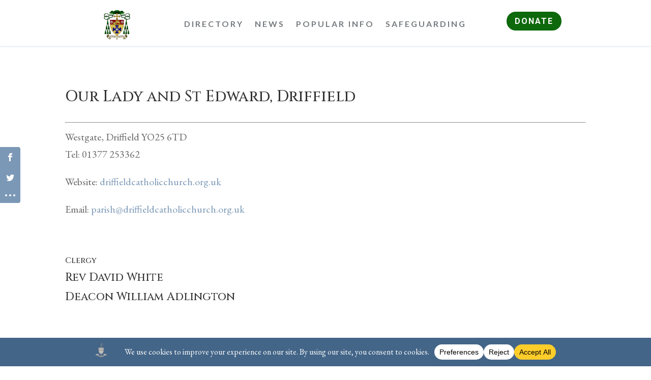

--- FILE ---
content_type: text/css
request_url: https://middlesbrough-diocese.org.uk/wp-content/cache/wpfc-minified/k2xfvwms/6m1v8.css
body_size: 821
content:
.et-db #et-boc .et-l.et-l--footer .et_builder_inner_content{z-index:auto}.et_pb_section_0_tb_footer{background-repeat:no-repeat!important;background-image:linear-gradient(180deg,rgba(43,135,218,0.64) 0%,rgba(8,37,74,0.49) 100% 100%),url(https://middlesbrough-diocese.org.uk/wp-content/uploads/2025/08/curial-1.jpg)!important}.et_pb_row_0_tb_footer{flex-wrap:nowrap}.et_pb_column_0_tb_footer{background-repeat:no-repeat}.et_pb_blog_0_tb_footer .et_pb_posts{--column-count:3;grid-template-columns:repeat(var(--column-count),1fr);grid-template-rows:none;grid-auto-rows:auto;grid-auto-flow:row}.et_pb_blog_0_tb_footer article.et_pb_post{border-top-left-radius:4px;border-top-right-radius:4px;border-bottom-left-radius:4px;border-bottom-right-radius:4px;overflow:hidden}.et_pb_blog_0_tb_footer .et_overlay::before{font-family:"ETmodules"!important;content:'\e050'!important;font-weight:400!important}.et_pb_blog_0_tb_footer .wp-pagenavi a,.et_pb_blog_0_tb_footer .wp-pagenavi span,.et_pb_blog_0_tb_footer .pagination a{font-family:'Alata',Helvetica,Arial,Lucida,sans-serif;color:#ffffff;letter-spacing:4px}ul.et_pb_social_media_follow_0_tb_footer{text-align:right}.et_pb_social_media_follow_0_tb_footer li.et_pb_social_icon a.icon:before{font-size:26px!important;position:absolute!important;top:50%!important;left:50%!important;transform:translate(-50%,-50%)!important;display:block!important;width:26px!important;height:26px!important;line-height:26px!important;text-align:center!important}.et_pb_social_media_follow_0_tb_footer li a.icon{width:52px!important;height:52px!important;position:relative!important}.et_pb_text_0_tb_footer,.et_pb_text_1_tb_footer,.et_pb_text_2_tb_footer,.et_pb_text_3_tb_footer{text-align:left}.et_pb_text_0_tb_footer .et_pb_text_inner,.et_pb_text_1_tb_footer .et_pb_text_inner,.et_pb_text_2_tb_footer .et_pb_text_inner{font-family:'Roboto',Helvetica,Arial,Lucida,sans-serif;font-weight:300;font-size:13px}.et_pb_text_0_tb_footer .et_pb_text_inner h1,.et_pb_text_1_tb_footer .et_pb_text_inner h1,.et_pb_text_2_tb_footer .et_pb_text_inner h1{font-family:'Raleway',Helvetica,Arial,Lucida,sans-serif;font-size:15px}.et_pb_divider_0_tb_footer{min-height:100px;box-sizing:content-box}.et_pb_social_media_follow_network_0_tb_footer a.icon,.et_pb_social_media_follow_network_1_tb_footer a.icon,.et_pb_social_media_follow_network_2_tb_footer a.icon,.et-l--footer>.et_builder_inner_content>.et_pb_section.et_pb_section_3_tb_footer,.et_pb_social_media_follow_network_3_tb_footer a.icon,.et_pb_social_media_follow_network_4_tb_footer a.icon{background-color:#5d7a9f!important}.et_pb_section_1_tb_footer.et_pb_section{padding-top:0px;padding-bottom:1px}.et_pb_section_2_tb_footer{filter:invert(85%)}.et_pb_section_3_tb_footer.et_pb_section{padding-top:0px;padding-bottom:0px}.et_pb_text_3_tb_footer .et_pb_text_inner{font-family:'Advent Pro',Helvetica,Arial,Lucida,sans-serif;color:#ffffff!important}.et_pb_section_4_tb_footer.et_pb_section{margin-bottom:-320px}@media only screen and (max-width:980px){.et_pb_blog_0_tb_footer .et_pb_posts{--column-count:2;grid-template-columns:repeat(var(--column-count),1fr);grid-template-rows:none;grid-auto-rows:auto;grid-auto-flow:row}.et_pb_divider_0_tb_footer{min-height:100px}}@media only screen and (max-width:767px){.et_pb_blog_0_tb_footer .et_pb_posts{--column-count:1;grid-template-columns:repeat(var(--column-count),1fr);grid-template-rows:none;grid-auto-rows:auto;grid-auto-flow:row}.et_pb_divider_0_tb_footer{min-height:100px}.et_pb_section_4_tb_footer{display:none!important}}@media only screen and (min-width:981px) and (max-width:1439px){.et_pb_section_4_tb_footer{display:none!important}}@media only screen and (min-width:768px) and (max-width:980px){.et_pb_section_4_tb_footer{display:none!important}}